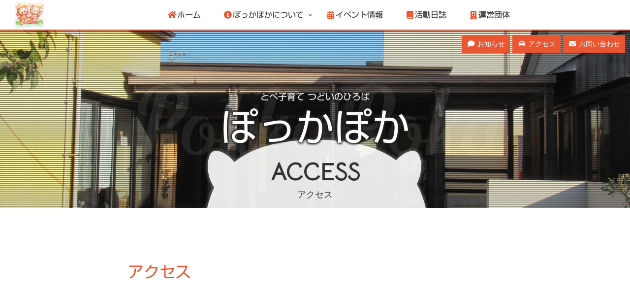

--- FILE ---
content_type: text/css
request_url: https://tobe-pokkapoka.net/wp/wp-content/themes/cocoon-child-master/style.css?ver=6.9&fver=20231030050841
body_size: 5131
content:
@charset "UTF-8";

/*!
Theme Name: Cocoon Child
Template:   cocoon-master
Version:    1.1.0
*/

/************************************
** 子テーマ用のスタイルを書く
************************************/
/*必要ならばここにコードを書く*/

/*テーマカラー スカーレット */

/* 特に明るい #FCEBE7 rgba(252,235,231) */
/* 明るい #F29E8B rgba(242,158,139) */
/* 少し明るい #EE775D rgba(238,119,93) */
/* テーマカラー #EA5532 rgba(234,85,50) */
/* 少し暗い #CF3715 rgba(207,55,21) */
/* 暗い #A12B10 rgba(161,16,43) */
/* 特に暗い #2E0C04 rgba(46,12,4) */

/* スカーレットの補色／インディゴより若干明るい */

/* 特に明るい #E5F2FE rgba(229,242,254) */
/* 明るい #0D88FB rgba(13,136,251) */
/* 少し明るい #036ED2 rgba(3,110,210) */
/* 補色 #0254A5 rgba(2,84,165) */
/* 少し暗い #01396E rgba(1,57,110) */
/* 暗い #001F3C rgba(0,31,60) */
/* 特に暗い #001A32 rgba(0,26,50) */

.parallax-window {
    min-height: 400px;
    background: transparent;
}
strong{
	color: #CF3715; /* 少し暗い #CF3715 rgba(207,55,21) */
}
/*ぽっかぽか*/
body.page-pokka .entry-content p{
	font-size: 1rem;
	line-height: 2;
	margin: 20px 0 30px;
}
.page-pokka h2.align-center {
	display:flex;
	align-items:center;
}
/*タイトルの左右にライン引*/
.page-pokka h2.align-center::before {
	margin-right:5px;
	border-top:1px solid #F29E8B;
	content:"";
	flex-grow:1;
}
/*タイトルの左右にライン引*/
.page-pokka h2.align-center::after {
	margin-left:5px;
	border-top:1px solid #F29E8B; 
	content:""; 
	flex-grow:1;
}
/*イメージを横長にカット*/
.pokka-img-hr{
	height: 300px;
	object-fit: cover;
}
.trim-top{
	object-position: 100% 10% ;
}
/*内部コンテンツを等間隔*/
.contents-box{
	display: flex;
	justify-content: space-between; /*コンテンツ内は等間隔*/
}
.contents-item{
	width: 100%;
	margin: 0 15px;
}
.contents-item:first-child{
	margin-left: 0;
}
.contents-item:last-child{
	margin-right: 0;
}
.image-wrap{
	position: relative;
	display: block;
	font-size: 0;
}
.image-wrap img{
	vertical-align: bottom;
}
.image-wrap span{
  position: absolute;
  top: 50%;
  left: 50%;
  font-size: .8rem;
  -ms-transform: translate(-50%,-50%);
  -webkit-transform: translate(-50%,-50%);
  transform: translate(-50%,-50%);
  margin:0;
  padding:0;
}
.image-wrap .description{
	font-size: .9rem;
	color: white;
	padding: 4px 8px;
	position: absolute;
	display: inline-block;
	bottom: 0;
	width: 100%;
	background: rgba(207,55,21, .7);
}
.img-level-4{
	height: 150px;
	object-fit: cover;
}
.Explanation{
	font-size: .9rem;
}
.display-posts-listing .date::before {
	font-family: "Font Awesome 5 Free";
	font-weight: bold;
	content: "\f017";
	padding-right: 4px;
}

.display-posts-listing .date {
	display: block;
	color: #e40053;
	font-size: .8rem;
}
body{
	text-align: justify;
	text-justify: inter-ideograph;
}
main#main{
	margin-top: 0 !important;
}
#footer-off{
	background-position: center center;
	background-size: cover;
	background-image: url(https://tobe-pokkapoka.net/wp/wp-content/uploads/2020/03/children.png);
}
/*bg-slider内のアイコンはPCで非表示*/
.site-icon{
	display: none;
}
/*カテゴリーラベル*/
.cat-label{
	padding: 8px;
	top: 0;
	left: 0;
	border: none;
}
/*カルーセル内画像左肩のカテゴリー名*/
.cat-label-1{
	background-color: rgba(207,55,21, .8);
}
.cat-label-5{
	background-color: rgba(44, 169, 225, .9);
}
/*DisplayPost飾り*/
.display-posts-listing a.title::before {
	font-family: "Font Awesome 5 Free";
	font-weight: bold;
	padding-right: 6px;
	content: '\f075';
}
.head-sub-menu{
	position: absolute;
	right: 0;
	top: 0;
	margin: 10px;
	z-index: 2;
}
.head-sub-menu span{
	font-size: .9rem;
	background: #EA5532;
	padding: 10px;
	text-align: center;
}
.head-sub-menu i{
	font-family: "Font Awesome 5 Free";
	font-weight: bold;
}
.head-sub-menu span a > i, .head-sub-menu span > a{
	color: #FFF;
	text-decoration: none;
}
.head-sub-menu span:hover{
	background: #FFF;
	color:  #EA5532;
}
.head-sub-menu a:hover, .head-sub-menu a:hover i{
	color: #EA5532 !important;
}
.article h1, .article h2, .article h3, .article h4, .article h5, .article h6, .article h7{
	font-family: 'Sen','Arial','Bellota Text', "新ゴ R";
	margin: 40px 0 20px;
	padding: 10px 20px;
	border: none;
	background: none;
	color: #EA5532;
}
.article h2{
	font-weight: bold;
	font-size: 2rem;
}

.align-center{
	text-align: center;
}

/* 記事に付くアイキャッチサイズ */
.eye-catch img {
	height: 250px;
	object-fit: cover;
}
.headline_area{
	position: absolute;
	text-align: center;
	min-width: 35vw;
	height: 140px;
	padding: 0 30px;
	bottom: 0;
	border-radius: 20px 20px 0 0;
	z-index:2;
}
.headline_area_bg{
	position: absolute;
	bottom: -0.5px;
	margin: 0 auto;	
	background-image: url('https://tobe-pokkapoka.net/wp/wp-content/uploads/2020/04/pokka-cat.png');
	background-repeat: no-repeat;
	opacity: .9;
	width: 500px;
	height: 150px;
}
.headline_area_inner{
	position: relative;
	text-align: center;
	top: 60%;
	transform: translateY(-50%);
	z-index:9;
}
.headline{
	font-family: 'Bellota Text', cursive, 'Cardo', "新ゴ R", serif ;
	font-size: 3rem;
	line-height: 1.2;
}

.animated{
	animation-delay: 2s;
	transition : all 4000ms;
}

@font-face {
	/*フォントの名前*/
	font-family: "pastel-crayon";
	/*フォントファイルへのパス（複数指定の場合、上から順に読み込まれる）*/
	src: url("https://tobe-pokkapoka.net/font/pastel-crayon.woff") format("woff");
}
@font-face {
	font-family: "Shintia-Script";
	src: url("https://tobe-pokkapoka.net/font/Shintia-Script.woff") format("woff");
}
@font-face {
	font-family: "MkPOP";
	src: url("https://tobe-pokkapoka.net/font/851MkPOP.woff") format("woff");
}
.pastel-crayon{
	font-family: "pastel-crayon";
}
.Shintia-Script{
	font-family: "Shintia-Script";
}
.MkPOP{
	font-family: "MkPOP";
}
.eiji{
	font-size: 15vw;
	opacity: .08;
	color: #FFF;
	position: absolute;
	top: 50%;
	left: 50%;
	transform: translateY(-50%) translateX(-50%);
	-webkit- transform: translateY(-50%) translateX(-50%);
	margin: auto;
}
.half-circle{
	position: absolute;
	bottom: 0;
}
/*グローバルメニューのうちホーム画面のみhomeボタン非表示*/
/* .home ul#menu-main li:first-child だとサブメニューの先頭項目も非表示になる*/
.home ul#menu-main > li:first-child{
	display: none;
}
/*グローバルナビ含むヘッダー*/
#header-container{
	font-family: "新ゴ R";
	box-shadow: 0 2px 4px -1px rgba(0,0,0,.2), 0 4px 5px 0 rgba(0,0,0,.14), 0 1px 10px 0 rgba(0,0,0,.12);
	border-bottom: solid 2px #EA5532; /*テーマカラー */
	z-index: 999;
}
#header-container .navi.is-fixed {
	position: fixed;
	top: 0;
	left: 0;
	width: 100%;
	background-color: rgba(255,255,255,0.9);
	-webkit-transition: all .4s ease 0s,background .6s ease .2s;
	transition: all .4s ease 0s,background .6s ease .2s;
	-webkit-overflow-scrolling: touch;
	overflow-scrolling: touch;
	border-bottom: solid 2px #EA5532; /*テーマカラー */	
}
#navi{
	z-index: 99;
}
#header-container .navi.hide{
	transform: translateY(-100%);
}
#navi .navi-in a:hover, .navi-footer-in a:hover{
	color: #fff;
	font-weight: bold;
	background-color: rgba(234, 85, 50, .9); /*テーマカラーより若干濃く #004A7F #0068b7 rgba(0, 104, 183) */
}
/*subメニュー*/
ul.sub-menu{
	box-shadow: 0 2px 4px -1px rgba(0,0,0,.2), 0 4px 5px 0 rgba(0,0,0,.14), 0 1px 10px 0 rgba(0,0,0,.12);
	border-bottom: solid 2px #EA5532; /*テーマカラー */
}
i.fas{
	color: #EA5532;
}
.menu-item a:hover .fas {
	color: #FFF;
}
/*サブメニュー ロールオーバー時,テキストカラー変更*/
#sub-menu ul{
	display: flex;
	flex-wrap: wrap;
	text-align: center;
	margin: 0;
	padding: 6px;
}
#sub-menu ul li {
	display: block;
	padding: 0;
	margin-left: 10px;
}
#sub-menu a{
	font-size: 0.8rem;
	color: #fff;
	display: inline-block;
	box-sizing: border-box;
	text-decoration:none;
	background: #de4307;
	padding: 0.3rem 0.5rem;
}
#sub-menu a:hover{
	color: #000;
	background: rgba(242, 156, 43, .9);　/*#f29c2b*/
}
.author-info, body:not(.single) .date-tags{
	display: none;
}
/*スライダー（slick）*/
.bg-slider {
	display: flex;
	flex-direction: column;
	position: relative;
	width: 100%;
	height: 50vh;
	background-position:center center;
	background-repeat: no-repeat;
	/*iPhoneでfixedをすると画像の一部しか表示されない。将来、vegasに移行予定*/
	background-size: cover;
	/*background-attachment: fixed;*/
	align-items: center;
	justify-content: center;
	overflow: hidden;
}
.home .bg-slider{
	height: 60vh;
}
.bg-header{
	text-align: center;
	font-family: "新ゴ R";
	color: #FFF;
	text-shadow: 
		#222 1px 1px 5px, #222 -1px 1px 5px,
		#222 1px -1px 5px, #222 -1px -1px 5px;
	z-index: 1;
}
.bg-header h1{
	font-size: 6vw;
	line-height: 1.2;
}
.s_cover{
	filter: brightness(.1);
	background-image: url(https://tobe-pokkapoka.net/wp/wp-content/uploads/ami.png);
	position: absolute;
	width: 100%;
	height: 100%;
	z-index: -1;
}
.scroll-down{
	position: absolute;
	z-index:2;
	bottom: 0;
	margin: 0 auto;
}
/*背景写真を暗く 1*/
.bg-dark{
	color: white;
	text-shadow: 2px 2px 5px rgba(0, 0, 0, 1);
}
.bg-dark img{
	filter: brightness(.4);
}
/*背景写真を暗く 2*/
.bg-dark::before{
	content: '';
	background: inherit;/*.bgImageで設定した背景画像を継承する*/
	filter: blur(1px);
	filter: brightness(50%) ; /* blur(1px) brightness()の後に続けてもよい*/
	position: absolute;
	/*ブラー効果で画像の端がボヤけた分だけ位置を調整*/
	top: -5px;
	left: -5px;
	right: -5px;
	bottom: -5px;
	z-index: -1;/*重なり順序を一番下にしておく*/
}
.bg-dark h2, .bg-dark h3{
	color: white;
}
div.bg_01{
	background: url(https://tobe-pokkapoka.net/wp/wp-content/uploads/2020/03/bg_01.jpg) no-repeat center center fixed;
	background-size: cover; /* 背景画像だけを親要素の幅まで拡げる */
}
div.bg_02{
	background: url(https://tobe-pokkapoka.net/wp/wp-content/uploads/2020/03/bg_02.jpg) no-repeat center center fixed;
	background-size: cover; /* 背景画像だけを親要素の幅まで拡げる */
}
div.bg_03{
	background: url(https://tobe-pokkapoka.net/wp/wp-content/uploads/2020/03/bg_03.jpg) no-repeat center center fixed;
	background-size: cover; /* 背景画像だけを親要素の幅まで拡げる */
}
div.bg_04{
	background: url(https://tobe-pokkapoka.net/wp/wp-content/uploads/2020/03/bg_04.jpg) no-repeat center center fixed;
	background-size: cover; /* 背景画像だけを親要素の幅まで拡げる */
}
.pokka_02{
	background: url(https://tobe-pokkapoka.net/wp/wp-content/uploads/2020/03/pokkapoka_02.jpg) no-repeat center center;
	background-size: cover; /* 背景画像だけを親要素の幅まで拡げる */
}
/* フッター住所 */
.footer_address{
	display: inline-block;
	width: 100%;
	font-size: .8rem;
	text-align: center;
}
/*フロート解除*/
.clearfix::after {
	content: ".";
	display: block;
	clear: both;
	height: 0;
	font-size: 0.1em;
	line-height: 0;
	visibility: hidden;
	overflow: hidden;
}
.full-width{
	display: flex;
	position: relative;
	justify-content: center;
	align-items: center;
	margin: 0 calc(50% - 50vw);
	padding: 50px calc(50vw - 50%); /*div要素そのものの幅は維持しつつ*/
	overflow: hidden;
	background-attachment: fixed; /* 背景画像固定、パララックス効果 */
	z-index: 0;
}
.dir-row{
	flex-direction: row;
}
.full-wide{
	position: relative;
	width: 100vw;
	left: 50%;
	right: 50%;
	padding: 0;
	margin: 0 -50vw;
	background-repeat:  no-repeat; /* 画像の繰り返しを指定  */
	background-position: center center;
}
ul {
	list-style: none;
	margin: 0;
	padding: 0;
}
/* 笑顔アイコン */
ul.lahgh li{
	padding-left: 1.2em;
	text-indent: -1.3em;
}
ul.laugh li::before{
	font-family: "Font Awesome 5 Free";
	font-weight: bold;
	padding-right: 6px;
	color: #EE775D;	
	content: '\f599';
}
dl.lahgh dt{
	padding-left: 1.2em;
	text-indent: -1.3em;
}
dl.laugh dt::before{
	font-family: "Font Awesome 5 Free";
	font-weight: bold;
	padding-right: 6px;
	color: #EE775D;	
	content: '\f599';
}/*リンクサムネイル画像のはみ出し防止*/
figure.card-thumb img {
	vertical-align: bottom;
}
/* 記事内画像（img）＋リンク(a)にhoverで隣接イメージを拡大 */
figure.carousel-entry-card-thumb, figure.card-thumb{
	overflow: hidden;
}
figure.card-thumb img:hover, .a-wrap:hover img {
	filter: brightness(.7);
	transform: scale(1.2);	/*画像の拡大率*/
	transition-duration: 0.5s;	/*変化に掛かる時間*/
	animation-timing-function: ease;
}
h2.border-left{
	border-left: 3px solid #0254A5;
}
/************************************
** レスポンシブデザイン用のメディアクエリ
************************************/
/*1240px以下*/
@media screen and (max-width: 1240px){
	/*必要ならばここにコードを書く*/
}

/*1023px以下*/
@media screen and (max-width: 1023px){
	/*必要ならばここにコードを書く*/
	.bg-header img.site-icon{
		display: none;
	}
}

/*834px以下*/
@media screen and (max-width: 834px){
	/*必要ならばここにコードを書く*/
	.head-sub-menu{
		display: none;
	}
	#header-container{
		display: none;
	}
	/*subメニュー*/
	#header-container, .sub-menu{
		box-shadow: none;
		border: none;
	}
	.headline_area{
		max-height: 90px;
	}
	.bg-header h1 {
		font-size: 8vw;
	}
	.headline{
		font-size: 2rem;
	}
	ul.sub-menu{
		box-shadow: none;
		border-bottom: none; /*テーマカラー */
	}
	.site-icon{
		display: block;
		position: absolute;
		top: 0;
		left: 0;
	}
	div.bg_04{
		display: flex;
		flex-direction: column;
	}
	iframe.facebook{
		width: 100vw;
	}
	/*内部コンテンツを等間隔*/
	.contents-box{
		flex-direction: column;
	}
	.contents-item{
		margin: 0;
	}
	body.page-pokka .entry-content p{
		line-height: 1.7 !important;
	}
	.page-pokka h2.align-center {
		padding: none !important;
	}
	.page-pokka h2:before, .page-pokka h2:after {
		display: none;
	}
	section.align-center{
		text-align: left;
	}
	section.align-center br{
		display: none;
	}

}

/*480px以下*/
@media screen and (max-width: 480px){
	/*必要ならばここにコードを書く*/

}

/* ボタン */
section.btn-box {
  text-align: center;
  margin-top: 50px;
}
section.btn-box input.wpcf7-form-control {
    display: inline-block;
    font-size: 0.94rem;
    padding: 10px 30px;
    border: 3px solid var(--theme-color-lightest);
    background-color: #f5f8fa;
    width: auto;
    margin: 3px;
    border-radius: 5px;
    cursor: pointer;
}

--- FILE ---
content_type: application/javascript
request_url: https://tobe-pokkapoka.net/wp/wp-content/themes/cocoon-child-master/javascript.js?ver=6.9&fver=20200626075531
body_size: 1223
content:
//ここに追加したいJavaScript、jQueryを記入してください。
//このJavaScriptファイルは、親テーマのJavaScriptファイルのあとに呼び出されます。
//JavaScriptやjQueryで親テーマのjavascript.jsに加えて関数を記入したい時に使用します。

/*
$('.bg-slider').on('init',function(){
    $('.bg-header').addClass('on');
});     
$('.bg-slider').on('beforeChange',function(){
    $('.bg-header').removeClass('on');
}); 
$('.bg-slider').on('afterChange',function(){
    $('.bg-header').addClass('on');
});
*/
$('.bg-slider').css('background-size','cover');

//グローバルメニューを下スクロール時に画面TOPに固定化する
$(function() {
	var $win = $(window),
		 $main = $('main'),
		 $nav = $('nav'),
		 navHeight = $nav.outerHeight(),
		 navPos = $nav.offset().top,
		 fixedClass = 'is-fixed';

	$win.on('load scroll', function() {
		var value = $(this).scrollTop();
		if ( value > navPos ) {
			$nav.addClass(fixedClass);
			$main.css('margin-top', navHeight);
		} else {
			$nav.removeClass(fixedClass);
			$main.css('margin-top', '0');
		}
	});
});
//グローバルメニューを下スクロール時に消す、上スクロール時に表示させる
$(function() {
	var startPos = 0;
	var $nav = $('nav'),
		 navPos = $nav.offset().top;
	$(window).on('scroll',function(){
		var value = $(this).scrollTop();
		if ( value >= startPos ) {
			if( value >= navPos + 50 ){
				$('nav').addClass('hide');
			}
		} else {
			$('nav').removeClass('hide');
		}
		startPos = value;
	});
});

/*トップ背景画像スライドショー*/
$(document).ready( function($) {
	$( '.bg-slider' ).bgSwitcher({
		images: ['https://tobe-pokkapoka.net/wp/wp-content/uploads/2020/03/pokkapoka_01.jpg',
					'https://tobe-pokkapoka.net/wp/wp-content/uploads/2020/03/pokkapoka_02.jpg',
					'https://tobe-pokkapoka.net/wp/wp-content/uploads/2020/03/pokkapoka_03.jpg',
					'https://tobe-pokkapoka.net/wp/wp-content/uploads/2020/03/pokkapoka_04.jpg',
					'https://tobe-pokkapoka.net/wp/wp-content/uploads/2020/03/pokkapoka_05.jpg'
				  ],
		// 切り替える背景画像を指定
		interval: 10000, // 背景画像を切り替える間隔を指定
		duration: 3000, // エフェクトの時間を指定します。
		easing: "swing", // エフェクトのイージングをlinear,swingから指定
		effect: "fade"
	});
});

/*カテゴリーがお知らせ*/
$("body.category-news h2.headline").text("NEWS");
$("body.category-news span.sub_title").text("お知らせ");
/*カテゴリーが活動日誌*/
$("body.category-diary h2.headline").text("DIARY");
$("body.category-diary span.sub_title").text("活動日誌");
/*個別記事（カテゴリーがお知らせ）*/
$("body.categoryid-1 h2.headline").text("NEWS");
$("body.categoryid-1 span.sub_title").text("お知らせ");

/*一定間隔でトップの文章書き換え*/
/*
$(function(){
    setInterval(function(){
       $(".bg-header span").text("子育てにやさしい町づくり");
    },3000);
});
*/